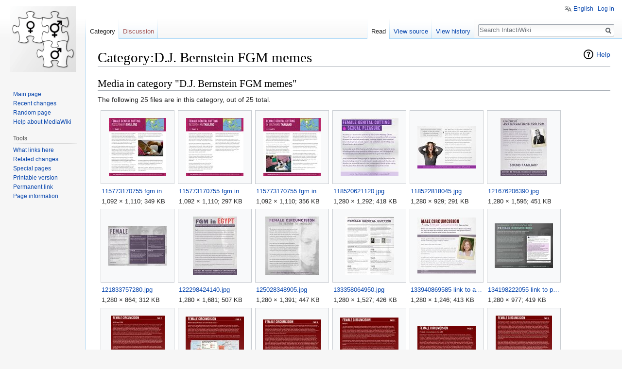

--- FILE ---
content_type: text/html; charset=UTF-8
request_url: https://pool.intactiwiki.org/wiki/Category:D.J._Bernstein_FGM_memes
body_size: 6525
content:
<!DOCTYPE html>
<html class="client-nojs" lang="en" dir="ltr">
<head>
<meta charset="UTF-8"/>
<title>Category:D.J. Bernstein FGM memes - IntactiWiki</title>
<script>document.documentElement.className = document.documentElement.className.replace( /(^|\s)client-nojs(\s|$)/, "$1client-js$2" );</script>
<script>(window.RLQ=window.RLQ||[]).push(function(){mw.config.set({"wgCanonicalNamespace":"Category","wgCanonicalSpecialPageName":false,"wgNamespaceNumber":14,"wgPageName":"Category:D.J._Bernstein_FGM_memes","wgTitle":"D.J. Bernstein FGM memes","wgCurRevisionId":760,"wgRevisionId":760,"wgArticleId":550,"wgIsArticle":true,"wgIsRedirect":false,"wgAction":"view","wgUserName":null,"wgUserGroups":["*"],"wgCategories":["D.J. Bernstein memes"],"wgBreakFrames":false,"wgPageContentLanguage":"en","wgPageContentModel":"wikitext","wgSeparatorTransformTable":["",""],"wgDigitTransformTable":["",""],"wgDefaultDateFormat":"dmy","wgMonthNames":["","January","February","March","April","May","June","July","August","September","October","November","December"],"wgMonthNamesShort":["","Jan","Feb","Mar","Apr","May","Jun","Jul","Aug","Sep","Oct","Nov","Dec"],"wgRelevantPageName":"Category:D.J._Bernstein_FGM_memes","wgRelevantArticleId":550,"wgRequestId":"12be537909a0cac09325f866","wgCSPNonce":false,"wgIsProbablyEditable":false,"wgRelevantPageIsProbablyEditable":false,"wgRestrictionEdit":[],"wgRestrictionMove":[],"wgWikiEditorEnabledModules":[],"wgULSAcceptLanguageList":[],"wgULSCurrentAutonym":"English","wgMFExpandAllSectionsUserOption":true,"wgMFEnableFontChanger":true,"wgMFDisplayWikibaseDescriptions":{"search":false,"nearby":false,"watchlist":false,"tagline":false}});mw.loader.state({"site.styles":"ready","noscript":"ready","user.styles":"ready","user":"ready","user.options":"ready","user.tokens":"loading","mediawiki.action.view.categoryPage.styles":"ready","mediawiki.page.gallery.styles":"ready","mediawiki.helplink":"ready","mediawiki.legacy.shared":"ready","mediawiki.legacy.commonPrint":"ready","ext.uls.pt":"ready","mediawiki.skinning.interface":"ready","skins.vector.styles":"ready"});mw.loader.implement("user.tokens@0tffind",function($,jQuery,require,module){/*@nomin*/mw.user.tokens.set({"editToken":"+\\","patrolToken":"+\\","watchToken":"+\\","csrfToken":"+\\"});
});RLPAGEMODULES=["site","mediawiki.page.startup","mediawiki.user","mediawiki.page.ready","mediawiki.searchSuggest","ext.SimpleTooltip","ext.uls.init","ext.uls.interface","skins.vector.js"];mw.loader.load(RLPAGEMODULES);});</script>
<link rel="stylesheet" href="/w/load.php?debug=false&amp;lang=en&amp;modules=ext.uls.pt%7Cmediawiki.action.view.categoryPage.styles%7Cmediawiki.helplink%7Cmediawiki.legacy.commonPrint%2Cshared%7Cmediawiki.page.gallery.styles%7Cmediawiki.skinning.interface%7Cskins.vector.styles&amp;only=styles&amp;skin=vector"/>
<script async="" src="/w/load.php?debug=false&amp;lang=en&amp;modules=startup&amp;only=scripts&amp;skin=vector"></script>
<meta name="ResourceLoaderDynamicStyles" content=""/>
<link rel="stylesheet" href="/w/load.php?debug=false&amp;lang=en&amp;modules=site.styles&amp;only=styles&amp;skin=vector"/>
<meta name="generator" content="MediaWiki 1.32.2"/>
<link rel="shortcut icon" href="/favicon.ico"/>
<link rel="search" type="application/opensearchdescription+xml" href="/w/opensearch_desc.php" title="IntactiWiki (en)"/>
<link rel="EditURI" type="application/rsd+xml" href="https://pool.intactiwiki.org/w/api.php?action=rsd"/>
<link rel="alternate" type="application/atom+xml" title="IntactiWiki Atom feed" href="/w/index.php?title=Special:RecentChanges&amp;feed=atom"/>
	<meta property="og:type" content="article"/>

	<meta property="og:site_name" content="IntactiWiki"/>

	<meta property="og:title" content="D.J. Bernstein FGM memes"/>

	<meta property="og:url" content="https://pool.intactiwiki.org/wiki/Category:D.J._Bernstein_FGM_memes"/>

<!--[if lt IE 9]><script src="/w/load.php?debug=false&amp;lang=en&amp;modules=html5shiv&amp;only=scripts&amp;skin=Vector&amp;sync=1"></script><![endif]-->
</head>
<body class="mediawiki ltr sitedir-ltr mw-hide-empty-elt ns-14 ns-subject page-Category_D_J_Bernstein_FGM_memes rootpage-Category_D_J_Bernstein_FGM_memes skin-vector action-view">		<div id="mw-page-base" class="noprint"></div>
		<div id="mw-head-base" class="noprint"></div>
		<div id="content" class="mw-body" role="main">
			<a id="top"></a>
			<div class="mw-indicators mw-body-content">
<div id="mw-indicator-mw-helplink" class="mw-indicator"><a href="//www.mediawiki.org/wiki/Special:MyLanguage/Help:Categories" target="_blank" class="mw-helplink">Help</a></div>
</div>
<h1 id="firstHeading" class="firstHeading" lang="en">Category:D.J. Bernstein FGM memes</h1>			<div id="bodyContent" class="mw-body-content">
				<div id="siteSub" class="noprint">From IntactiWiki</div>				<div id="contentSub"></div>
				<div id="jump-to-nav"></div>				<a class="mw-jump-link" href="#mw-head">Jump to navigation</a>
				<a class="mw-jump-link" href="#p-search">Jump to search</a>
				<div id="mw-content-text" lang="en" dir="ltr" class="mw-content-ltr"><div class="mw-parser-output">
<!-- 
NewPP limit report
Cached time: 20260122050635
Cache expiry: 86400
Dynamic content: false
CPU time usage: 0.002 seconds
Real time usage: 0.002 seconds
Preprocessor visited node count: 1/1000000
Preprocessor generated node count: 4/1000000
Post‐expand include size: 0/2097152 bytes
Template argument size: 0/2097152 bytes
Highest expansion depth: 1/40
Expensive parser function count: 0/100
Unstrip recursion depth: 0/20
Unstrip post‐expand size: 0/5000000 bytes
-->
<!--
Transclusion expansion time report (%,ms,calls,template)
100.00%    0.000      1 -total
-->
</div><div class="mw-category-generated" lang="en" dir="ltr"><div id="mw-category-media">
<h2>Media in category "D.J. Bernstein FGM memes"</h2>
<p>The following 25 files are in this category, out of 25 total.
</p><ul class="gallery mw-gallery-traditional">
		<li class="gallerybox" style="width: 155px"><div style="width: 155px">
			<div class="thumb" style="width: 150px;"><div style="margin:15px auto;"><a href="/wiki/File:115773170755_fgm_in_southern_thailand_1.jpg" class="image"><img alt="115773170755 fgm in southern thailand 1.jpg" src="/w/images/thumb/115773170755_fgm_in_southern_thailand_1.jpg/118px-115773170755_fgm_in_southern_thailand_1.jpg" width="118" height="120" srcset="/w/images/thumb/115773170755_fgm_in_southern_thailand_1.jpg/177px-115773170755_fgm_in_southern_thailand_1.jpg 1.5x, /w/images/thumb/115773170755_fgm_in_southern_thailand_1.jpg/236px-115773170755_fgm_in_southern_thailand_1.jpg 2x" /></a></div></div>
			<div class="gallerytext">
<a href="/wiki/File:115773170755_fgm_in_southern_thailand_1.jpg" class="galleryfilename galleryfilename-truncate" title="File:115773170755 fgm in southern thailand 1.jpg">115773170755 fgm in southern thailand 1.jpg</a>
1,092 × 1,110; 349 KB<br />

			</div>
		</div></li>
		<li class="gallerybox" style="width: 155px"><div style="width: 155px">
			<div class="thumb" style="width: 150px;"><div style="margin:15px auto;"><a href="/wiki/File:115773170755_fgm_in_southern_thailand_2.jpg" class="image"><img alt="115773170755 fgm in southern thailand 2.jpg" src="/w/images/thumb/115773170755_fgm_in_southern_thailand_2.jpg/118px-115773170755_fgm_in_southern_thailand_2.jpg" width="118" height="120" srcset="/w/images/thumb/115773170755_fgm_in_southern_thailand_2.jpg/177px-115773170755_fgm_in_southern_thailand_2.jpg 1.5x, /w/images/thumb/115773170755_fgm_in_southern_thailand_2.jpg/236px-115773170755_fgm_in_southern_thailand_2.jpg 2x" /></a></div></div>
			<div class="gallerytext">
<a href="/wiki/File:115773170755_fgm_in_southern_thailand_2.jpg" class="galleryfilename galleryfilename-truncate" title="File:115773170755 fgm in southern thailand 2.jpg">115773170755 fgm in southern thailand 2.jpg</a>
1,092 × 1,110; 297 KB<br />

			</div>
		</div></li>
		<li class="gallerybox" style="width: 155px"><div style="width: 155px">
			<div class="thumb" style="width: 150px;"><div style="margin:15px auto;"><a href="/wiki/File:115773170755_fgm_in_southern_thailand.jpg" class="image"><img alt="115773170755 fgm in southern thailand.jpg" src="/w/images/thumb/115773170755_fgm_in_southern_thailand.jpg/118px-115773170755_fgm_in_southern_thailand.jpg" width="118" height="120" srcset="/w/images/thumb/115773170755_fgm_in_southern_thailand.jpg/177px-115773170755_fgm_in_southern_thailand.jpg 1.5x, /w/images/thumb/115773170755_fgm_in_southern_thailand.jpg/236px-115773170755_fgm_in_southern_thailand.jpg 2x" /></a></div></div>
			<div class="gallerytext">
<a href="/wiki/File:115773170755_fgm_in_southern_thailand.jpg" class="galleryfilename galleryfilename-truncate" title="File:115773170755 fgm in southern thailand.jpg">115773170755 fgm in southern thailand.jpg</a>
1,092 × 1,110; 356 KB<br />

			</div>
		</div></li>
		<li class="gallerybox" style="width: 155px"><div style="width: 155px">
			<div class="thumb" style="width: 150px;"><div style="margin:15px auto;"><a href="/wiki/File:118520621120.jpg" class="image"><img alt="118520621120.jpg" src="/w/images/thumb/118520621120.jpg/119px-118520621120.jpg" width="119" height="120" srcset="/w/images/thumb/118520621120.jpg/178px-118520621120.jpg 1.5x, /w/images/thumb/118520621120.jpg/238px-118520621120.jpg 2x" /></a></div></div>
			<div class="gallerytext">
<a href="/wiki/File:118520621120.jpg" class="galleryfilename galleryfilename-truncate" title="File:118520621120.jpg">118520621120.jpg</a>
1,280 × 1,292; 418 KB<br />

			</div>
		</div></li>
		<li class="gallerybox" style="width: 155px"><div style="width: 155px">
			<div class="thumb" style="width: 150px;"><div style="margin:31.5px auto;"><a href="/wiki/File:118522818045.jpg" class="image"><img alt="118522818045.jpg" src="/w/images/thumb/118522818045.jpg/120px-118522818045.jpg" width="120" height="87" srcset="/w/images/thumb/118522818045.jpg/180px-118522818045.jpg 1.5x, /w/images/thumb/118522818045.jpg/240px-118522818045.jpg 2x" /></a></div></div>
			<div class="gallerytext">
<a href="/wiki/File:118522818045.jpg" class="galleryfilename galleryfilename-truncate" title="File:118522818045.jpg">118522818045.jpg</a>
1,280 × 929; 291 KB<br />

			</div>
		</div></li>
		<li class="gallerybox" style="width: 155px"><div style="width: 155px">
			<div class="thumb" style="width: 150px;"><div style="margin:15px auto;"><a href="/wiki/File:121676206390.jpg" class="image"><img alt="121676206390.jpg" src="/w/images/thumb/121676206390.jpg/96px-121676206390.jpg" width="96" height="120" srcset="/w/images/thumb/121676206390.jpg/144px-121676206390.jpg 1.5x, /w/images/thumb/121676206390.jpg/193px-121676206390.jpg 2x" /></a></div></div>
			<div class="gallerytext">
<a href="/wiki/File:121676206390.jpg" class="galleryfilename galleryfilename-truncate" title="File:121676206390.jpg">121676206390.jpg</a>
1,280 × 1,595; 451 KB<br />

			</div>
		</div></li>
		<li class="gallerybox" style="width: 155px"><div style="width: 155px">
			<div class="thumb" style="width: 150px;"><div style="margin:34.5px auto;"><a href="/wiki/File:121833757280.jpg" class="image"><img alt="121833757280.jpg" src="/w/images/thumb/121833757280.jpg/120px-121833757280.jpg" width="120" height="81" srcset="/w/images/thumb/121833757280.jpg/180px-121833757280.jpg 1.5x, /w/images/thumb/121833757280.jpg/240px-121833757280.jpg 2x" /></a></div></div>
			<div class="gallerytext">
<a href="/wiki/File:121833757280.jpg" class="galleryfilename galleryfilename-truncate" title="File:121833757280.jpg">121833757280.jpg</a>
1,280 × 864; 312 KB<br />

			</div>
		</div></li>
		<li class="gallerybox" style="width: 155px"><div style="width: 155px">
			<div class="thumb" style="width: 150px;"><div style="margin:15px auto;"><a href="/wiki/File:122298424140.jpg" class="image"><img alt="122298424140.jpg" src="/w/images/thumb/122298424140.jpg/91px-122298424140.jpg" width="91" height="120" srcset="/w/images/thumb/122298424140.jpg/137px-122298424140.jpg 1.5x, /w/images/thumb/122298424140.jpg/183px-122298424140.jpg 2x" /></a></div></div>
			<div class="gallerytext">
<a href="/wiki/File:122298424140.jpg" class="galleryfilename galleryfilename-truncate" title="File:122298424140.jpg">122298424140.jpg</a>
1,280 × 1,681; 507 KB<br />

			</div>
		</div></li>
		<li class="gallerybox" style="width: 155px"><div style="width: 155px">
			<div class="thumb" style="width: 150px;"><div style="margin:15px auto;"><a href="/wiki/File:125028348905.jpg" class="image"><img alt="125028348905.jpg" src="/w/images/thumb/125028348905.jpg/110px-125028348905.jpg" width="110" height="120" srcset="/w/images/thumb/125028348905.jpg/166px-125028348905.jpg 1.5x, /w/images/thumb/125028348905.jpg/221px-125028348905.jpg 2x" /></a></div></div>
			<div class="gallerytext">
<a href="/wiki/File:125028348905.jpg" class="galleryfilename galleryfilename-truncate" title="File:125028348905.jpg">125028348905.jpg</a>
1,280 × 1,391; 447 KB<br />

			</div>
		</div></li>
		<li class="gallerybox" style="width: 155px"><div style="width: 155px">
			<div class="thumb" style="width: 150px;"><div style="margin:15px auto;"><a href="/wiki/File:133358064950.jpg" class="image"><img alt="133358064950.jpg" src="/w/images/thumb/133358064950.jpg/101px-133358064950.jpg" width="101" height="120" srcset="/w/images/thumb/133358064950.jpg/151px-133358064950.jpg 1.5x, /w/images/thumb/133358064950.jpg/201px-133358064950.jpg 2x" /></a></div></div>
			<div class="gallerytext">
<a href="/wiki/File:133358064950.jpg" class="galleryfilename galleryfilename-truncate" title="File:133358064950.jpg">133358064950.jpg</a>
1,280 × 1,527; 426 KB<br />

			</div>
		</div></li>
		<li class="gallerybox" style="width: 155px"><div style="width: 155px">
			<div class="thumb" style="width: 150px;"><div style="margin:16.5px auto;"><a href="/wiki/File:133940869585_link_to_article.jpg" class="image"><img alt="133940869585 link to article.jpg" src="/w/images/thumb/133940869585_link_to_article.jpg/120px-133940869585_link_to_article.jpg" width="120" height="117" srcset="/w/images/thumb/133940869585_link_to_article.jpg/180px-133940869585_link_to_article.jpg 1.5x, /w/images/thumb/133940869585_link_to_article.jpg/240px-133940869585_link_to_article.jpg 2x" /></a></div></div>
			<div class="gallerytext">
<a href="/wiki/File:133940869585_link_to_article.jpg" class="galleryfilename galleryfilename-truncate" title="File:133940869585 link to article.jpg">133940869585 link to article.jpg</a>
1,280 × 1,246; 413 KB<br />

			</div>
		</div></li>
		<li class="gallerybox" style="width: 155px"><div style="width: 155px">
			<div class="thumb" style="width: 150px;"><div style="margin:29px auto;"><a href="/wiki/File:134198222055_link_to_post.jpg" class="image"><img alt="134198222055 link to post.jpg" src="/w/images/thumb/134198222055_link_to_post.jpg/120px-134198222055_link_to_post.jpg" width="120" height="92" srcset="/w/images/thumb/134198222055_link_to_post.jpg/180px-134198222055_link_to_post.jpg 1.5x, /w/images/thumb/134198222055_link_to_post.jpg/240px-134198222055_link_to_post.jpg 2x" /></a></div></div>
			<div class="gallerytext">
<a href="/wiki/File:134198222055_link_to_post.jpg" class="galleryfilename galleryfilename-truncate" title="File:134198222055 link to post.jpg">134198222055 link to post.jpg</a>
1,280 × 977; 419 KB<br />

			</div>
		</div></li>
		<li class="gallerybox" style="width: 155px"><div style="width: 155px">
			<div class="thumb" style="width: 150px;"><div style="margin:15px auto;"><a href="/wiki/File:73338442064_httpwwwcircinfoorgfemalehtml_1.jpg" class="image"><img alt="73338442064 httpwwwcircinfoorgfemalehtml 1.jpg" src="/w/images/thumb/73338442064_httpwwwcircinfoorgfemalehtml_1.jpg/111px-73338442064_httpwwwcircinfoorgfemalehtml_1.jpg" width="111" height="120" srcset="/w/images/thumb/73338442064_httpwwwcircinfoorgfemalehtml_1.jpg/167px-73338442064_httpwwwcircinfoorgfemalehtml_1.jpg 1.5x, /w/images/thumb/73338442064_httpwwwcircinfoorgfemalehtml_1.jpg/222px-73338442064_httpwwwcircinfoorgfemalehtml_1.jpg 2x" /></a></div></div>
			<div class="gallerytext">
<a href="/wiki/File:73338442064_httpwwwcircinfoorgfemalehtml_1.jpg" class="galleryfilename galleryfilename-truncate" title="File:73338442064 httpwwwcircinfoorgfemalehtml 1.jpg">73338442064 httpwwwcircinfoorgfemalehtml 1.jpg</a>
1,280 × 1,381; 612 KB<br />

			</div>
		</div></li>
		<li class="gallerybox" style="width: 155px"><div style="width: 155px">
			<div class="thumb" style="width: 150px;"><div style="margin:17.5px auto;"><a href="/wiki/File:73338442064_httpwwwcircinfoorgfemalehtml_2.jpg" class="image"><img alt="73338442064 httpwwwcircinfoorgfemalehtml 2.jpg" src="/w/images/thumb/73338442064_httpwwwcircinfoorgfemalehtml_2.jpg/120px-73338442064_httpwwwcircinfoorgfemalehtml_2.jpg" width="120" height="115" srcset="/w/images/thumb/73338442064_httpwwwcircinfoorgfemalehtml_2.jpg/180px-73338442064_httpwwwcircinfoorgfemalehtml_2.jpg 1.5x, /w/images/thumb/73338442064_httpwwwcircinfoorgfemalehtml_2.jpg/240px-73338442064_httpwwwcircinfoorgfemalehtml_2.jpg 2x" /></a></div></div>
			<div class="gallerytext">
<a href="/wiki/File:73338442064_httpwwwcircinfoorgfemalehtml_2.jpg" class="galleryfilename galleryfilename-truncate" title="File:73338442064 httpwwwcircinfoorgfemalehtml 2.jpg">73338442064 httpwwwcircinfoorgfemalehtml 2.jpg</a>
1,280 × 1,225; 463 KB<br />

			</div>
		</div></li>
		<li class="gallerybox" style="width: 155px"><div style="width: 155px">
			<div class="thumb" style="width: 150px;"><div style="margin:23.5px auto;"><a href="/wiki/File:73338442064_httpwwwcircinfoorgfemalehtml_3.jpg" class="image"><img alt="73338442064 httpwwwcircinfoorgfemalehtml 3.jpg" src="/w/images/thumb/73338442064_httpwwwcircinfoorgfemalehtml_3.jpg/120px-73338442064_httpwwwcircinfoorgfemalehtml_3.jpg" width="120" height="103" srcset="/w/images/thumb/73338442064_httpwwwcircinfoorgfemalehtml_3.jpg/180px-73338442064_httpwwwcircinfoorgfemalehtml_3.jpg 1.5x, /w/images/thumb/73338442064_httpwwwcircinfoorgfemalehtml_3.jpg/240px-73338442064_httpwwwcircinfoorgfemalehtml_3.jpg 2x" /></a></div></div>
			<div class="gallerytext">
<a href="/wiki/File:73338442064_httpwwwcircinfoorgfemalehtml_3.jpg" class="galleryfilename galleryfilename-truncate" title="File:73338442064 httpwwwcircinfoorgfemalehtml 3.jpg">73338442064 httpwwwcircinfoorgfemalehtml 3.jpg</a>
1,280 × 1,101; 607 KB<br />

			</div>
		</div></li>
		<li class="gallerybox" style="width: 155px"><div style="width: 155px">
			<div class="thumb" style="width: 150px;"><div style="margin:19.5px auto;"><a href="/wiki/File:73338442064_httpwwwcircinfoorgfemalehtml_4.jpg" class="image"><img alt="73338442064 httpwwwcircinfoorgfemalehtml 4.jpg" src="/w/images/thumb/73338442064_httpwwwcircinfoorgfemalehtml_4.jpg/120px-73338442064_httpwwwcircinfoorgfemalehtml_4.jpg" width="120" height="111" srcset="/w/images/thumb/73338442064_httpwwwcircinfoorgfemalehtml_4.jpg/180px-73338442064_httpwwwcircinfoorgfemalehtml_4.jpg 1.5x, /w/images/thumb/73338442064_httpwwwcircinfoorgfemalehtml_4.jpg/240px-73338442064_httpwwwcircinfoorgfemalehtml_4.jpg 2x" /></a></div></div>
			<div class="gallerytext">
<a href="/wiki/File:73338442064_httpwwwcircinfoorgfemalehtml_4.jpg" class="galleryfilename galleryfilename-truncate" title="File:73338442064 httpwwwcircinfoorgfemalehtml 4.jpg">73338442064 httpwwwcircinfoorgfemalehtml 4.jpg</a>
1,280 × 1,189; 635 KB<br />

			</div>
		</div></li>
		<li class="gallerybox" style="width: 155px"><div style="width: 155px">
			<div class="thumb" style="width: 150px;"><div style="margin:36.5px auto;"><a href="/wiki/File:73338442064_httpwwwcircinfoorgfemalehtml_5.jpg" class="image"><img alt="73338442064 httpwwwcircinfoorgfemalehtml 5.jpg" src="/w/images/thumb/73338442064_httpwwwcircinfoorgfemalehtml_5.jpg/120px-73338442064_httpwwwcircinfoorgfemalehtml_5.jpg" width="120" height="77" srcset="/w/images/thumb/73338442064_httpwwwcircinfoorgfemalehtml_5.jpg/180px-73338442064_httpwwwcircinfoorgfemalehtml_5.jpg 1.5x, /w/images/thumb/73338442064_httpwwwcircinfoorgfemalehtml_5.jpg/240px-73338442064_httpwwwcircinfoorgfemalehtml_5.jpg 2x" /></a></div></div>
			<div class="gallerytext">
<a href="/wiki/File:73338442064_httpwwwcircinfoorgfemalehtml_5.jpg" class="galleryfilename galleryfilename-truncate" title="File:73338442064 httpwwwcircinfoorgfemalehtml 5.jpg">73338442064 httpwwwcircinfoorgfemalehtml 5.jpg</a>
1,280 × 823; 478 KB<br />

			</div>
		</div></li>
		<li class="gallerybox" style="width: 155px"><div style="width: 155px">
			<div class="thumb" style="width: 150px;"><div style="margin:15px auto;"><a href="/wiki/File:73338442064_httpwwwcircinfoorgfemalehtml_6.jpg" class="image"><img alt="73338442064 httpwwwcircinfoorgfemalehtml 6.jpg" src="/w/images/thumb/73338442064_httpwwwcircinfoorgfemalehtml_6.jpg/116px-73338442064_httpwwwcircinfoorgfemalehtml_6.jpg" width="116" height="120" srcset="/w/images/thumb/73338442064_httpwwwcircinfoorgfemalehtml_6.jpg/173px-73338442064_httpwwwcircinfoorgfemalehtml_6.jpg 1.5x, /w/images/thumb/73338442064_httpwwwcircinfoorgfemalehtml_6.jpg/231px-73338442064_httpwwwcircinfoorgfemalehtml_6.jpg 2x" /></a></div></div>
			<div class="gallerytext">
<a href="/wiki/File:73338442064_httpwwwcircinfoorgfemalehtml_6.jpg" class="galleryfilename galleryfilename-truncate" title="File:73338442064 httpwwwcircinfoorgfemalehtml 6.jpg">73338442064 httpwwwcircinfoorgfemalehtml 6.jpg</a>
1,280 × 1,329; 823 KB<br />

			</div>
		</div></li>
		<li class="gallerybox" style="width: 155px"><div style="width: 155px">
			<div class="thumb" style="width: 150px;"><div style="margin:15px auto;"><a href="/wiki/File:73338442064_httpwwwcircinfoorgfemalehtml_7.jpg" class="image"><img alt="73338442064 httpwwwcircinfoorgfemalehtml 7.jpg" src="/w/images/thumb/73338442064_httpwwwcircinfoorgfemalehtml_7.jpg/109px-73338442064_httpwwwcircinfoorgfemalehtml_7.jpg" width="109" height="120" srcset="/w/images/thumb/73338442064_httpwwwcircinfoorgfemalehtml_7.jpg/164px-73338442064_httpwwwcircinfoorgfemalehtml_7.jpg 1.5x, /w/images/thumb/73338442064_httpwwwcircinfoorgfemalehtml_7.jpg/219px-73338442064_httpwwwcircinfoorgfemalehtml_7.jpg 2x" /></a></div></div>
			<div class="gallerytext">
<a href="/wiki/File:73338442064_httpwwwcircinfoorgfemalehtml_7.jpg" class="galleryfilename galleryfilename-truncate" title="File:73338442064 httpwwwcircinfoorgfemalehtml 7.jpg">73338442064 httpwwwcircinfoorgfemalehtml 7.jpg</a>
1,280 × 1,403; 798 KB<br />

			</div>
		</div></li>
		<li class="gallerybox" style="width: 155px"><div style="width: 155px">
			<div class="thumb" style="width: 150px;"><div style="margin:49px auto;"><a href="/wiki/File:73338442064_httpwwwcircinfoorgfemalehtml.jpg" class="image"><img alt="73338442064 httpwwwcircinfoorgfemalehtml.jpg" src="/w/images/thumb/73338442064_httpwwwcircinfoorgfemalehtml.jpg/120px-73338442064_httpwwwcircinfoorgfemalehtml.jpg" width="120" height="52" srcset="/w/images/thumb/73338442064_httpwwwcircinfoorgfemalehtml.jpg/180px-73338442064_httpwwwcircinfoorgfemalehtml.jpg 1.5x, /w/images/thumb/73338442064_httpwwwcircinfoorgfemalehtml.jpg/240px-73338442064_httpwwwcircinfoorgfemalehtml.jpg 2x" /></a></div></div>
			<div class="gallerytext">
<a href="/wiki/File:73338442064_httpwwwcircinfoorgfemalehtml.jpg" class="galleryfilename galleryfilename-truncate" title="File:73338442064 httpwwwcircinfoorgfemalehtml.jpg">73338442064 httpwwwcircinfoorgfemalehtml.jpg</a>
1,280 × 554; 235 KB<br />

			</div>
		</div></li>
		<li class="gallerybox" style="width: 155px"><div style="width: 155px">
			<div class="thumb" style="width: 150px;"><div style="margin:30px auto;"><a href="/wiki/File:74387979432_why_is_it_that_men_who_are_uncut_uncircumcised.jpg" class="image"><img alt="74387979432 why is it that men who are uncut uncircumcised.jpg" src="/w/images/thumb/74387979432_why_is_it_that_men_who_are_uncut_uncircumcised.jpg/120px-74387979432_why_is_it_that_men_who_are_uncut_uncircumcised.jpg" width="120" height="90" srcset="/w/images/thumb/74387979432_why_is_it_that_men_who_are_uncut_uncircumcised.jpg/180px-74387979432_why_is_it_that_men_who_are_uncut_uncircumcised.jpg 1.5x, /w/images/thumb/74387979432_why_is_it_that_men_who_are_uncut_uncircumcised.jpg/240px-74387979432_why_is_it_that_men_who_are_uncut_uncircumcised.jpg 2x" /></a></div></div>
			<div class="gallerytext">
<a href="/wiki/File:74387979432_why_is_it_that_men_who_are_uncut_uncircumcised.jpg" class="galleryfilename galleryfilename-truncate" title="File:74387979432 why is it that men who are uncut uncircumcised.jpg">74387979432 why is it that men who are uncut uncircumcised.jpg</a>
1,280 × 961; 556 KB<br />

			</div>
		</div></li>
		<li class="gallerybox" style="width: 155px"><div style="width: 155px">
			<div class="thumb" style="width: 150px;"><div style="margin:15px auto;"><a href="/wiki/File:85409913580_httpwwwrawstorycomrs20130324indonesia_den_1.jpg" class="image"><img alt="85409913580 httpwwwrawstorycomrs20130324indonesia den 1.jpg" src="/w/images/thumb/85409913580_httpwwwrawstorycomrs20130324indonesia_den_1.jpg/78px-85409913580_httpwwwrawstorycomrs20130324indonesia_den_1.jpg" width="78" height="120" srcset="/w/images/thumb/85409913580_httpwwwrawstorycomrs20130324indonesia_den_1.jpg/117px-85409913580_httpwwwrawstorycomrs20130324indonesia_den_1.jpg 1.5x, /w/images/thumb/85409913580_httpwwwrawstorycomrs20130324indonesia_den_1.jpg/157px-85409913580_httpwwwrawstorycomrs20130324indonesia_den_1.jpg 2x" /></a></div></div>
			<div class="gallerytext">
<a href="/wiki/File:85409913580_httpwwwrawstorycomrs20130324indonesia_den_1.jpg" class="galleryfilename galleryfilename-truncate" title="File:85409913580 httpwwwrawstorycomrs20130324indonesia den 1.jpg">85409913580 httpwwwrawstorycomrs20130324indonesia den 1.jpg</a>
1,024 × 1,568; 700 KB<br />

			</div>
		</div></li>
		<li class="gallerybox" style="width: 155px"><div style="width: 155px">
			<div class="thumb" style="width: 150px;"><div style="margin:15px auto;"><a href="/wiki/File:85409913580_httpwwwrawstorycomrs20130324indonesia_den_2.jpg" class="image"><img alt="85409913580 httpwwwrawstorycomrs20130324indonesia den 2.jpg" src="/w/images/thumb/85409913580_httpwwwrawstorycomrs20130324indonesia_den_2.jpg/84px-85409913580_httpwwwrawstorycomrs20130324indonesia_den_2.jpg" width="84" height="120" srcset="/w/images/thumb/85409913580_httpwwwrawstorycomrs20130324indonesia_den_2.jpg/126px-85409913580_httpwwwrawstorycomrs20130324indonesia_den_2.jpg 1.5x, /w/images/thumb/85409913580_httpwwwrawstorycomrs20130324indonesia_den_2.jpg/169px-85409913580_httpwwwrawstorycomrs20130324indonesia_den_2.jpg 2x" /></a></div></div>
			<div class="gallerytext">
<a href="/wiki/File:85409913580_httpwwwrawstorycomrs20130324indonesia_den_2.jpg" class="galleryfilename galleryfilename-truncate" title="File:85409913580 httpwwwrawstorycomrs20130324indonesia den 2.jpg">85409913580 httpwwwrawstorycomrs20130324indonesia den 2.jpg</a>
1,024 × 1,456; 632 KB<br />

			</div>
		</div></li>
		<li class="gallerybox" style="width: 155px"><div style="width: 155px">
			<div class="thumb" style="width: 150px;"><div style="margin:35px auto;"><a href="/wiki/File:85409913580_httpwwwrawstorycomrs20130324indonesia_den_3.jpg" class="image"><img alt="85409913580 httpwwwrawstorycomrs20130324indonesia den 3.jpg" src="/w/images/thumb/85409913580_httpwwwrawstorycomrs20130324indonesia_den_3.jpg/120px-85409913580_httpwwwrawstorycomrs20130324indonesia_den_3.jpg" width="120" height="80" srcset="/w/images/thumb/85409913580_httpwwwrawstorycomrs20130324indonesia_den_3.jpg/180px-85409913580_httpwwwrawstorycomrs20130324indonesia_den_3.jpg 1.5x, /w/images/thumb/85409913580_httpwwwrawstorycomrs20130324indonesia_den_3.jpg/240px-85409913580_httpwwwrawstorycomrs20130324indonesia_den_3.jpg 2x" /></a></div></div>
			<div class="gallerytext">
<a href="/wiki/File:85409913580_httpwwwrawstorycomrs20130324indonesia_den_3.jpg" class="galleryfilename galleryfilename-truncate" title="File:85409913580 httpwwwrawstorycomrs20130324indonesia den 3.jpg">85409913580 httpwwwrawstorycomrs20130324indonesia den 3.jpg</a>
902 × 600; 190 KB<br />

			</div>
		</div></li>
		<li class="gallerybox" style="width: 155px"><div style="width: 155px">
			<div class="thumb" style="width: 150px;"><div style="margin:15px auto;"><a href="/wiki/File:85409913580_httpwwwrawstorycomrs20130324indonesia_den.jpg" class="image"><img alt="85409913580 httpwwwrawstorycomrs20130324indonesia den.jpg" src="/w/images/thumb/85409913580_httpwwwrawstorycomrs20130324indonesia_den.jpg/86px-85409913580_httpwwwrawstorycomrs20130324indonesia_den.jpg" width="86" height="120" srcset="/w/images/thumb/85409913580_httpwwwrawstorycomrs20130324indonesia_den.jpg/130px-85409913580_httpwwwrawstorycomrs20130324indonesia_den.jpg 1.5x, /w/images/thumb/85409913580_httpwwwrawstorycomrs20130324indonesia_den.jpg/173px-85409913580_httpwwwrawstorycomrs20130324indonesia_den.jpg 2x" /></a></div></div>
			<div class="gallerytext">
<a href="/wiki/File:85409913580_httpwwwrawstorycomrs20130324indonesia_den.jpg" class="galleryfilename galleryfilename-truncate" title="File:85409913580 httpwwwrawstorycomrs20130324indonesia den.jpg">85409913580 httpwwwrawstorycomrs20130324indonesia den.jpg</a>
1,024 × 1,419; 533 KB<br />

			</div>
		</div></li>
</ul>
</div></div></div>					<div class="printfooter">
						Retrieved from "<a dir="ltr" href="https://pool.intactiwiki.org/w/index.php?title=Category:D.J._Bernstein_FGM_memes&amp;oldid=760">https://pool.intactiwiki.org/w/index.php?title=Category:D.J._Bernstein_FGM_memes&amp;oldid=760</a>"					</div>
				<div id="catlinks" class="catlinks" data-mw="interface"><div id="mw-normal-catlinks" class="mw-normal-catlinks"><a href="/wiki/Special:Categories" title="Special:Categories">Category</a>: <ul><li><a href="/wiki/Category:D.J._Bernstein_memes" title="Category:D.J. Bernstein memes">D.J. Bernstein memes</a></li></ul></div></div>				<div class="visualClear"></div>
							</div>
		</div>
		<div id="mw-navigation">
			<h2>Navigation menu</h2>
			<div id="mw-head">
									<div id="p-personal" role="navigation" class="" aria-labelledby="p-personal-label">
						<h3 id="p-personal-label">Personal tools</h3>
						<ul>
							<li id="pt-uls" class="active"><a href="#" class="uls-trigger">English</a></li><li id="pt-login"><a href="/w/index.php?title=Special:UserLogin&amp;returnto=Category%3AD.J.+Bernstein+FGM+memes" title="You are encouraged to log in; however, it is not mandatory [o]" accesskey="o">Log in</a></li>						</ul>
					</div>
									<div id="left-navigation">
										<div id="p-namespaces" role="navigation" class="vectorTabs" aria-labelledby="p-namespaces-label">
						<h3 id="p-namespaces-label">Namespaces</h3>
						<ul>
							<li id="ca-nstab-category" class="selected"><span><a href="/wiki/Category:D.J._Bernstein_FGM_memes" title="View the category page [c]" accesskey="c">Category</a></span></li><li id="ca-talk" class="new"><span><a href="/w/index.php?title=Category_talk:D.J._Bernstein_FGM_memes&amp;action=edit&amp;redlink=1" rel="discussion" title="Discussion about the content page (page does not exist) [t]" accesskey="t">Discussion</a></span></li>						</ul>
					</div>
										<div id="p-variants" role="navigation" class="vectorMenu emptyPortlet" aria-labelledby="p-variants-label">
												<input type="checkbox" class="vectorMenuCheckbox" aria-labelledby="p-variants-label" />
						<h3 id="p-variants-label">
							<span>Variants</span>
						</h3>
						<div class="menu">
							<ul>
															</ul>
						</div>
					</div>
									</div>
				<div id="right-navigation">
										<div id="p-views" role="navigation" class="vectorTabs" aria-labelledby="p-views-label">
						<h3 id="p-views-label">Views</h3>
						<ul>
							<li id="ca-view" class="collapsible selected"><span><a href="/wiki/Category:D.J._Bernstein_FGM_memes">Read</a></span></li><li id="ca-viewsource" class="collapsible"><span><a href="/w/index.php?title=Category:D.J._Bernstein_FGM_memes&amp;action=edit" title="This page is protected.&#10;You can view its source [e]" accesskey="e">View source</a></span></li><li id="ca-history" class="collapsible"><span><a href="/w/index.php?title=Category:D.J._Bernstein_FGM_memes&amp;action=history" title="Past revisions of this page [h]" accesskey="h">View history</a></span></li>						</ul>
					</div>
										<div id="p-cactions" role="navigation" class="vectorMenu emptyPortlet" aria-labelledby="p-cactions-label">
						<input type="checkbox" class="vectorMenuCheckbox" aria-labelledby="p-cactions-label" />
						<h3 id="p-cactions-label"><span>More</span></h3>
						<div class="menu">
							<ul>
															</ul>
						</div>
					</div>
										<div id="p-search" role="search">
						<h3>
							<label for="searchInput">Search</label>
						</h3>
						<form action="/w/index.php" id="searchform">
							<div id="simpleSearch">
								<input type="search" name="search" placeholder="Search IntactiWiki" title="Search IntactiWiki [f]" accesskey="f" id="searchInput"/><input type="hidden" value="Special:Search" name="title"/><input type="submit" name="fulltext" value="Search" title="Search the pages for this text" id="mw-searchButton" class="searchButton mw-fallbackSearchButton"/><input type="submit" name="go" value="Go" title="Go to a page with this exact name if it exists" id="searchButton" class="searchButton"/>							</div>
						</form>
					</div>
									</div>
			</div>
			<div id="mw-panel">
				<div id="p-logo" role="banner"><a class="mw-wiki-logo" href="/wiki/Main_Page"  title="Visit the main page"></a></div>
						<div class="portal" role="navigation" id="p-navigation" aria-labelledby="p-navigation-label">
			<h3 id="p-navigation-label">Navigation</h3>
			<div class="body">
								<ul>
					<li id="n-mainpage-description"><a href="/wiki/Main_Page" title="Visit the main page [z]" accesskey="z">Main page</a></li><li id="n-recentchanges"><a href="/wiki/Special:RecentChanges" title="A list of recent changes in the wiki [r]" accesskey="r">Recent changes</a></li><li id="n-randompage"><a href="/wiki/Special:Random" title="Load a random page [x]" accesskey="x">Random page</a></li><li id="n-help-mediawiki"><a href="https://www.mediawiki.org/wiki/Special:MyLanguage/Help:Contents" target="_blank">Help about MediaWiki</a></li>				</ul>
							</div>
		</div>
			<div class="portal" role="navigation" id="p-tb" aria-labelledby="p-tb-label">
			<h3 id="p-tb-label">Tools</h3>
			<div class="body">
								<ul>
					<li id="t-whatlinkshere"><a href="/wiki/Special:WhatLinksHere/Category:D.J._Bernstein_FGM_memes" title="A list of all wiki pages that link here [j]" accesskey="j">What links here</a></li><li id="t-recentchangeslinked"><a href="/wiki/Special:RecentChangesLinked/Category:D.J._Bernstein_FGM_memes" rel="nofollow" title="Recent changes in pages linked from this page [k]" accesskey="k">Related changes</a></li><li id="t-specialpages"><a href="/wiki/Special:SpecialPages" title="A list of all special pages [q]" accesskey="q">Special pages</a></li><li id="t-print"><a href="/w/index.php?title=Category:D.J._Bernstein_FGM_memes&amp;printable=yes" rel="alternate" title="Printable version of this page [p]" accesskey="p">Printable version</a></li><li id="t-permalink"><a href="/w/index.php?title=Category:D.J._Bernstein_FGM_memes&amp;oldid=760" title="Permanent link to this revision of the page">Permanent link</a></li><li id="t-info"><a href="/w/index.php?title=Category:D.J._Bernstein_FGM_memes&amp;action=info" title="More information about this page">Page information</a></li>				</ul>
							</div>
		</div>
				</div>
		</div>
				<div id="footer" role="contentinfo">
						<ul id="footer-info">
								<li id="footer-info-lastmod"> This page was last edited on 18 November 2019, at 08:04.</li>
								<li id="footer-info-viewcount">This page has been accessed 3,554 times since 22 March 2021.</li>
							</ul>
						<ul id="footer-places">
								<li id="footer-places-privacy"><a href="/wiki/IntactiWiki:Privacy_policy" title="IntactiWiki:Privacy policy">Privacy policy</a></li>
								<li id="footer-places-about"><a href="/wiki/IntactiWiki:About" title="IntactiWiki:About">About IntactiWiki</a></li>
								<li id="footer-places-disclaimer"><a href="/wiki/IntactiWiki:General_disclaimer" title="IntactiWiki:General disclaimer">Disclaimers</a></li>
								<li id="footer-places-mobileview"><a href="https://pool.intactiwiki.org/w/index.php?title=Category:D.J._Bernstein_FGM_memes&amp;mobileaction=toggle_view_mobile" class="noprint stopMobileRedirectToggle">Mobile view</a></li>
							</ul>
									<div style="clear: both;"></div>
		</div>
		
<script>(window.RLQ=window.RLQ||[]).push(function(){mw.config.set({"wgPageParseReport":{"limitreport":{"cputime":"0.002","walltime":"0.002","ppvisitednodes":{"value":1,"limit":1000000},"ppgeneratednodes":{"value":4,"limit":1000000},"postexpandincludesize":{"value":0,"limit":2097152},"templateargumentsize":{"value":0,"limit":2097152},"expansiondepth":{"value":1,"limit":40},"expensivefunctioncount":{"value":0,"limit":100},"unstrip-depth":{"value":0,"limit":20},"unstrip-size":{"value":0,"limit":5000000},"timingprofile":["100.00%    0.000      1 -total"]},"cachereport":{"timestamp":"20260122050635","ttl":86400,"transientcontent":false}}});mw.config.set({"wgBackendResponseTime":176});});</script>
	</body>
</html>


--- FILE ---
content_type: text/css; charset=utf-8
request_url: https://pool.intactiwiki.org/w/load.php?debug=false&lang=en&modules=site.styles&only=styles&skin=vector
body_size: 447
content:
#mainpage h2{background:none repeat scroll 0 0 #D8E8FF;border:1px solid #8898BF;font-size:1em;font-weight:bold;margin:0;padding:0.1em 0}#mainpage .content{-moz-border-bottom-colors:none;-moz-border-left-colors:none;-moz-border-right-colors:none;-moz-border-top-colors:none;background:none repeat scroll 0 0 #FFFFFF;border-color:-moz-use-text-color #8898BF #8898BF;border-image:none;border-right:1px solid #8898BF;border-style:none solid solid;border-width:0 1px 1px;min-height:0;padding:0.3em 0.8em 0.4em}.mainpage-top,.mainpage-left,.mainpage-right{margin-bottom:1em}.mainpage-top h2,.mainpage-bottom h2{text-align:center}.mainpage-left h2,.mainpage-right h2{text-indent:0.8em}.mainpage-left{margin-right:0.5em}.mainpage-right{margin-left:0.5em}.box{border-width:1px;border-style:solid;border-color:#aaaaaa;padding:0.3em 0.8em 0.4em}.citation,blockquote{border-width:0 0 0 1px;border-style:solid;border-color:Blue;padding:0 0 0 1em;margin:0 0 0 1em}.red{color:red}.infobox{clear:right;float:right;border:1px solid #8898BF}pre{padding:4px}.page-Main_Page #firstHeading{display:none}